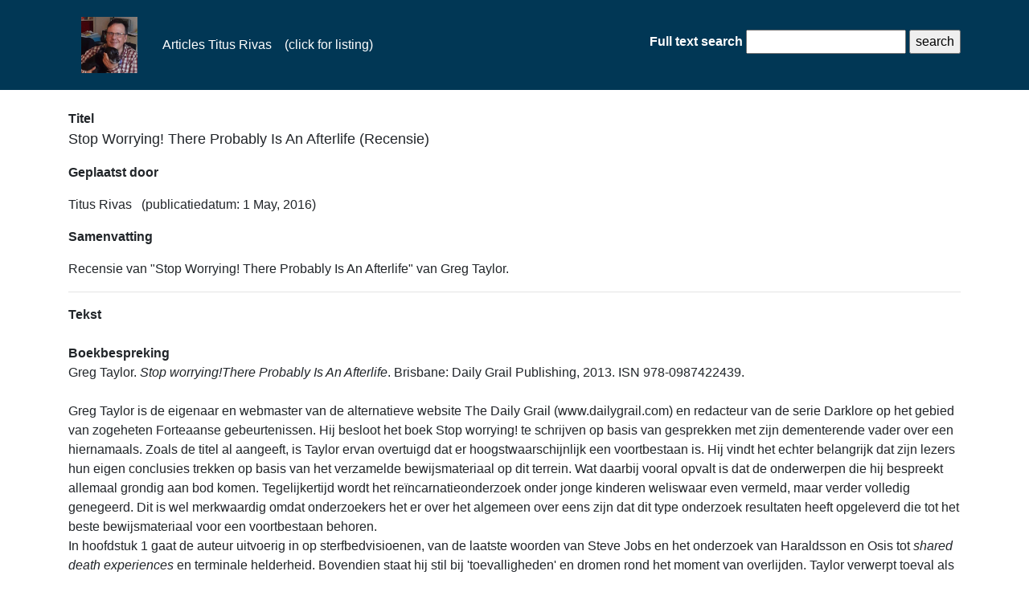

--- FILE ---
content_type: text/html; charset=UTF-8
request_url: https://titusrivas.nl/public/articles/read/939
body_size: 3195
content:
<!DOCTYPE html>
<!DOCTYPE HTML PUBLIC "-//W3C//DTD HTML 4.01 Transitional//EN" "http://www.w3.org/TR/html4/loose.dtd">

<html lang="en">
    <head>
    
		<!DOCTYPE html>
 <link rel="shortcut icon" href="favicon.ico">
    	<meta name="description" content="TItus Rivas.">

    
        <meta charset="utf-8">
        <title>Stop Worrying! There Probably Is An Afterlife (Recensie) - Articles Titus Rivas</title>
        <meta name="viewport" content="width&#x3D;device-width,&#x20;initial-scale&#x3D;1.0">
<meta http-equiv="X-UA-Compatible" content="IE&#x3D;edge">
        <!-- Le styles -->
        <link href="&#x2F;public&#x2F;js&#x2F;DataTables&#x2F;datatables.css" media="screen" rel="stylesheet" type="text&#x2F;css">
<link href="&#x2F;public&#x2F;css&#x2F;bootstrap.min.css" media="screen" rel="stylesheet" type="text&#x2F;css">
<link href="&#x2F;public&#x2F;css&#x2F;style.css" media="screen" rel="stylesheet" type="text&#x2F;css">
<link href="&#x2F;public&#x2F;img&#x2F;favicon.ico" rel="shortcut&#x20;icon" type="image&#x2F;vnd.microsoft.icon">
        <!-- Scripts -->
                
        <script type="text&#x2F;javascript" src="&#x2F;public&#x2F;js&#x2F;jquery-3.5.1.min.js"></script>
<script type="text&#x2F;javascript" src="&#x2F;public&#x2F;js&#x2F;bootstrap.min.js"></script>        
         
        <script type="text/javascript" src="/public/js/jquery.dataTables.min.js"></script>
        <script type="text/javascript" src="/public/js/global.js"></script>  


        <!--<script data-ad-client="ca-pub-7944810012359389" async src="https://pagead2.googlesyndication.com/pagead/js/adsbygoogle.js"></script>-->
        
    </head>
    <body>
        <nav class="navbar navbar-expand-md navbar-dark mb-4" role="navigation">
            <div class="container">
                <div class="navbar-header">
                    <button class="navbar-toggler" type="button" data-toggle="collapse" data-target="#navbarSupportedContent" aria-controls="navbarSupportedContent" aria-expanded="false" aria-label="Toggle navigation">
                        <span class="navbar-toggler-icon"></span>
                    </button>
                    <a class="navbar-brand" name="articles" aria-label="articles" href="/public/articles">
                        
                    </a>
                </div>
                <div class="collapse navbar-collapse" style="line-height:80px;" id="navbarSupportedContent">
					<img src="/public/img/titusrivas.jpg" name="Titus Rivas"  height="70px">
                    <ul class="navbar-nav">
                        <li class="nav-item active">
                            <a class="nav-link" href="/public/articles">&nbsp; &nbsp; &nbsp; Articles Titus Rivas &nbsp;&nbsp; (click for listing)<span class="sr-only">(current)</span></a>
                        </li>
                    </ul>
                </div>
                <form method="POST" action="/public/articles/index">
				    <label><font color="white"><b>Full text search</b></font>
					<input type="text" name="searchphrase"></label>
					<input type="submit" value="search">
                </form>
            </div>
        </nav>
        <div class="container">
            <!DOCTYPE html>


<b>Titel</b><p><font size=+1>Stop Worrying! There Probably Is An Afterlife (Recensie)</font><p>
<b>Geplaatst door</b><p>Titus  Rivas &nbsp; (publicatiedatum: 1 May, 2016)<p>

<b>Samenvatting</b><p>Recensie van "Stop Worrying! There Probably Is An Afterlife" van Greg Taylor.<p>
<hr><b>Tekst</b><p><br>

<b>Boekbespreking</b><br>
Greg Taylor. <i>Stop worrying!There Probably Is An Afterlife</i>. Brisbane: Daily Grail Publishing, 2013. ISN 978-0987422439. <br><br>

Greg Taylor is de eigenaar en webmaster van de alternatieve website The Daily Grail (www.dailygrail.com) en redacteur van de serie Darklore op het gebied van zogeheten Forteaanse gebeurtenissen. Hij besloot het boek Stop worrying! te schrijven op basis van gesprekken met zijn dementerende vader over een hiernamaals. Zoals de titel al aangeeft, is Taylor ervan overtuigd dat er hoogstwaarschijnlijk een voortbestaan is. Hij vindt het echter belangrijk dat zijn lezers hun eigen conclusies trekken op basis van het verzamelde bewijsmateriaal op dit terrein. Wat daarbij vooral opvalt is dat de onderwerpen die hij bespreekt allemaal grondig aan bod komen. Tegelijkertijd wordt het reïncarnatieonderzoek onder jonge kinderen weliswaar even vermeld, maar verder volledig genegeerd. Dit is wel merkwaardig omdat onderzoekers het er over het algemeen over eens zijn dat dit type onderzoek resultaten heeft opgeleverd die tot het beste bewijsmateriaal voor een voortbestaan behoren.<br>
In hoofdstuk 1 gaat de auteur uitvoerig in op sterfbedvisioenen, van de laatste woorden van Steve Jobs en het onderzoek van Haraldsson en Osis tot <i>shared death experiences</i> en terminale helderheid. Bovendien staat hij stil bij 'toevalligheden' en dromen rond het moment van overlijden. Taylor verwerpt toeval als aannemelijk verklaren van dit soort ervaringen en benadrukt het belang van een persoonlijke betrokkenheid wanneer je ze wilt bestuderen. <br>
Hoofdstuk 2 biedt een uitstekend overzicht van nabij-de-doodervaringen. Hij wijst op vroege ervaringen uit de oudheid en in Tibet en bespreekt paranormale casussen zoals Al Sullivan, de man met het gebit en Pam Reynolds. Uiteraard komt ook de AWARE study aan bod. Interessant genoeg vermeldt Taylor ook vergelijkingen van o.a. Robert Crookall tussen NDE's en verhalen van onlangs gestorven geesten bij seances.<br>
In hoofdstuk 3 gaat hij door op het onderwerp communicatie met overledenen. Ook hiervan biedt hij een compleet beeld, beginnend met het ster-medium Mrs. Piper tot hedendaags onderzoek van bijvoorbeeld Julie Beischel en Gary Schwartz. Hij is zich bewust van normale verklaringen voor veel verschijnselen en van de zogeheten Super-psi hypothese. Volgens die hypothese berust paranormale informatie bij seances altijd op helderziendheid en telepathie van het medium zelf. Taylor vindt haar minder aannemelijk dan de hypothese van een voortbestaan en vraagt zich af waarom mensen zich eigenlijk in allerlei bochten wringen om maar niet in een hiernamaals te hoeven geloven. <br>
In hoofdstuk 4 plaatst hij het bewijsmateriaal ten gunste van een voortbestaan in een breder kader. Hij benadrukt dat de verstoring van het mentale functioneren door bijvoorbeeld hersenziekten geen bewijs is dat de geest wordt voortgebracht door het brein. Er is immers het concurrerende transmissiemodel waarbinnen het brein slechts invloed heeft op geestelijke processen. Dit model kan alle data waar materialisten mee schermen prima verklaren en daarnaast ook verschijnselen waar het materialisme geen raad mee weet. De auteur brengt het model in verband met recente theorievorming van onder meer Stapp en Hameroff. Verder is hij er zich van bewust dat een voortbestaan op verschillende manieren uitgewerkt kan worden. <br>
In het laatste hoofdstuk getiteld Memento Mori (Gedenk te sterven) komen we te weten dat Taylor zelf geen opvallende paranormale ervaringen heeft gehad. Hij is bijvoorbeeld een keer ternauwernood aan de dood ontsnapt, maar zonder daarbij een NDE te hebben gekregen. Wel hebben familieleden van hem van alles meegemaakt en heeft hij talloze ingezonden brieven gelezen. Opnieuw benadrukt de auteur dat men moet zoeken naar de meest aannemelijke interpretatie van gegevens in plaats van te wachten op absolute zekerheid. Hij spoort zijn lezers hoe dan ook intens te leven en lief te hebben. Op zich heeft hij daar zeker gelijk in, maar in het licht van al het besproken bewijsmateriaal heb ik dit hoofdstuk toch een beetje als open deur en anti-climax ervaren. <br><br>

Titus Rivas 

<br><br>

Waardering – 4 sterren

<br><br>

Deze bespreking werd gepubliceerd in <i>Terugkeer 26(4)</i>, winter 2015-2016, blz. 31-32.

<br><br>

Contact: <a href="mailto:titusrivas@hotmail.com">titusrivas@hotmail.com</a>

<br>
<p></p>

            <hr>
            <footer>
                <p>&copy; 2026 Titus Rivas</p>
            </footer>
        </div>
    </body>
</html>


--- FILE ---
content_type: application/javascript
request_url: https://titusrivas.nl/public/js/global.js
body_size: -119
content:
$(document).ready(function() {
    $('#listing').dataTable( {
      "language": {
        "search": "Filter records:"
      }
    } );

} );
